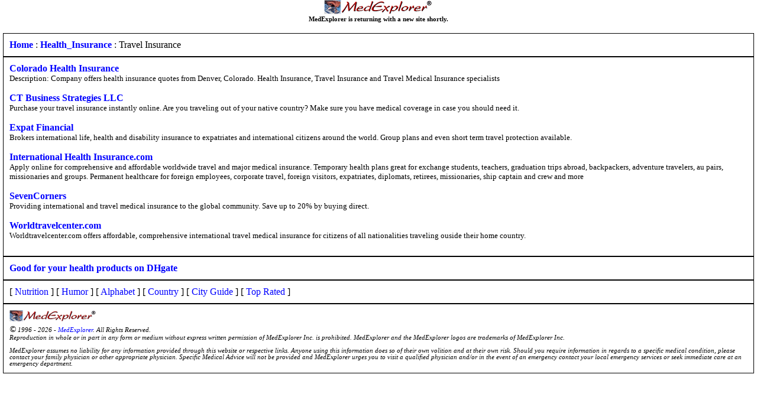

--- FILE ---
content_type: text/html;charset=UTF-8
request_url: http://www.medexplorer.com/subcategory.cfm?Nav=subcategory&subcat1=Travel%20Insurance&category=Health_Insurance
body_size: 5784
content:
<STYLE type="text/css">
<!--
body { 
margin: 0px; 
font-family: Verdana; font-size: 12pt; font-weight: normal;
background-color: #ffffff;
} 

.winside
{ 
position: relative;
background-color: #fff;
padding: 10px;
margin-left: 5px;
margin-right: 5px;
border: 1px solid black;
}

.spacer {font-size: 1px}
.legal11 { font-family: Arial, Helvetica, sans-serif; font-size: 11pt; font-weight: normal; color: #000000;}
.legal10 { font-family: Arial, Helvetica, sans-serif; font-size: 10pt; font-weight: normal; color: #000000;}
.legal9 { font-family: Arial, Helvetica, sans-serif; font-size: 9pt; font-weight: normal; color: #000000;}
.legal8 { font-family: Arial, Helvetica, sans-serif; font-size: 8pt; font-weight: normal; color: #000000;}
.legal7 { font-family: Arial, Helvetica, sans-serif; font-size: 7pt; font-weight: normal; color: #000000;}
.verd11 { font-family: Verdana; font-size: 11pt; font-weight: normal; color: #000000;}
.verd10 { font-family: Verdana; font-size: 10pt; font-weight: normal; color: #000000;}
.verd9 { font-family: Verdana; font-size: 9pt; font-weight: normal; color: #000000;}
.verd8 { font-family: Verdana; font-size: 8pt; font-weight: normal; color: #000000;}
.verd7 { font-family: Verdana; font-size: 7pt; font-weight: normal; color: #000000;}
.spcsh { font-family: Arial, Helvetica, sans-serif; font-size: 7pt; font-weight: bold; color: #990000;}

A:link {text-decoration: none; color: Blue}
A:visited {text-decoration: none; color: Blue}
A:active {text-decoration: none; color: Blue}
A:hover {text-decoration: UNDERLINE; color: Blue}

-->
</STYLE>

<div align=center>
<a href="../index.cfm">
<img src="../images/185x25medexplorer.gif" alt="MedExplorer" width="185" height="25" border="0">
</a>
<span class=verd8>
<br>
<b>MedExplorer is returning with a new site shortly.</b>
</span>
</div>
<br>


<div class=winside>

	<a href="index.cfm"><b>Home</b></a> : <a href="category.cfm?category=Health_Insurance"><b>Health_Insurance</b></a> : Travel Insurance 
</div>
<div class=winside>

<b><a href="http://www.coloradohealth.com" target=_new>Colorado Health Insurance</a></b>
<br><font size=-1 face="ms sans serif">Description: Company offers health insurance quotes from Denver, Colorado. Health Insurance, Travel Insurance and Travel Medical Insurance specialists<br><br></font>

<b><a href="http://www.imgct.com" target=_new>CT Business Strategies LLC</a></b>
<br><font size=-1 face="ms sans serif">Purchase your travel insurance instantly online. Are you traveling out of your native country? Make sure you have medical coverage in case you should need it.<br><br></font>

<b><a href="http://www.expatfinancial.com" target=_new>Expat Financial</a></b>
<br><font size=-1 face="ms sans serif">Brokers international life, health and disability insurance to expatriates and international citizens around the world. Group plans and even short term travel protection available. <br><br></font>

<b><a href="http://www.intlhealthinsurance.com" target=_new>International Health Insurance.com</a></b>
<br><font size=-1 face="ms sans serif">Apply online for comprehensive and affordable worldwide travel and major medical insurance. Temporary health plans great for exchange students, teachers, graduation trips abroad, backpackers, adventure travelers, au pairs, missionaries and groups. Permanent healthcare for foreign employees, corporate travel, foreign visitors, expatriates, diplomats, retirees, missionaries, ship captain and crew and more<br><br></font>

<b><a href="http://www.sevencorners.com" target=_new>SevenCorners</a></b>
<br><font size=-1 face="ms sans serif">Providing international and travel medical insurance to the global community. Save up to 20% by buying direct.<br><br></font>

<b><a href="http://www.worldtravelcenter.com?scode=MedExplorer" target=_new>Worldtravelcenter.com</a></b>
<br><font size=-1 face="ms sans serif">Worldtravelcenter.com offers affordable, comprehensive international travel medical insurance for citizens of all nationalities traveling ouside their home country. <br><br></font>

</div>

<div class=winside>
	<a href="https://www.dhgate.com/activities/health-care.html" target=_new><b>Good for your health products on DHgate</b></a>
</div>
<div class=winside>
[ <a href="../nutrition/navigate.cfm">Nutrition</a> ] [ <a href="../humor/humor.cfm">Humor</a> ]
[ <a href="../alphabet.cfm">Alphabet</a> ] [ <a href="../countryguide.cfm">Country</a> ]
[ <a href="../cityguide.cfm">City Guide</a> ] [ <a href="../toprated.cfm">Top Rated</a> ]
</div>

<div class=winside>


<a href="http://www.medexplorer.com"><img src="../images/185x25medexplorer.gif" alt="MedExplorer" height="20" border="0"></a> &nbsp;</td>
<br>
<span class=verd8>
<i><span class=verd11>&copy;</span> 1996 - 2026 - <a href="http://www.medexplorer.com"><span class=code8>MedExplorer</span></a>. All Rights Reserved. 
	<br>
	Reproduction in whole or in 
	part in any form or medium without express written permission of MedExplorer Inc. is 
	prohibited. MedExplorer and the MedExplorer logos are trademarks of MedExplorer Inc. 
	<br><br>
MedExplorer assumes no liability for any information provided through this website or 
respective links. Anyone using this information does so of their own volition and at 
their own risk. Should you require information in regards to a specific medical condition, 
please contact your family physician or other appropriate physician. Specific Medical Advice 
will not be provided and MedExplorer urges you to visit a qualified physician and/or in the 
event of an emergency contact your local emergency services or seek immediate care at an 
emergency department. </i>
</span>	

</div>
<br>
<br>
<br><br>
